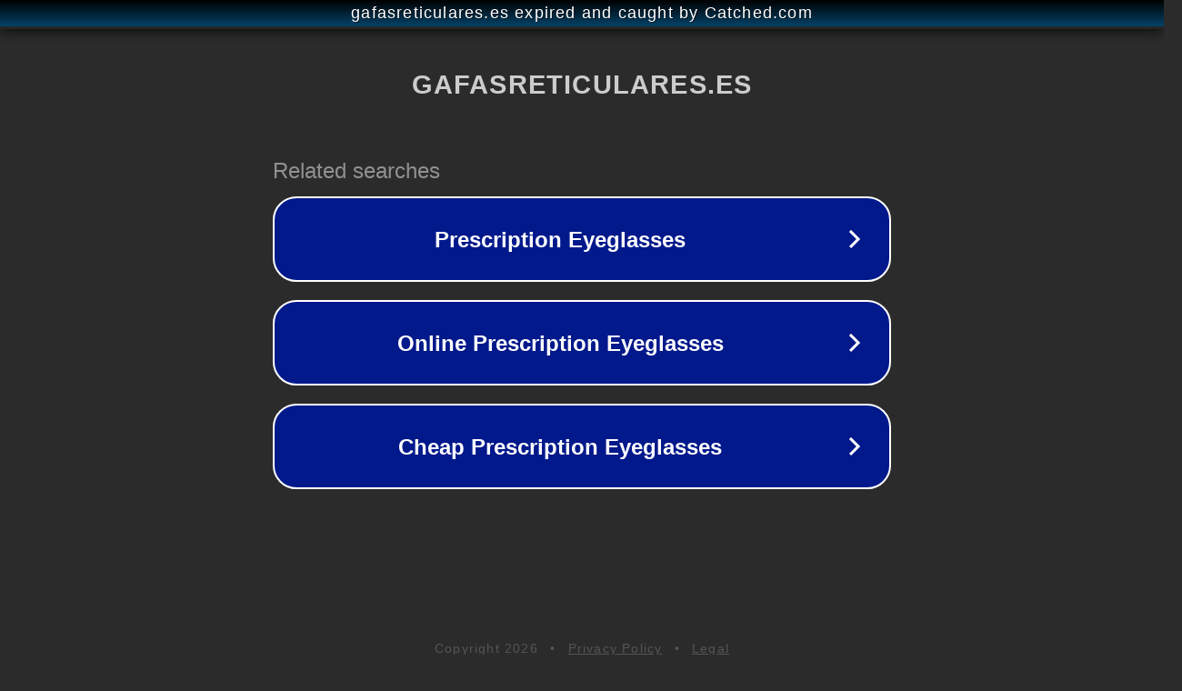

--- FILE ---
content_type: text/html; charset=utf-8
request_url: http://www.gafasreticulares.es/2019/01/
body_size: 1078
content:
<!doctype html>
<html data-adblockkey="MFwwDQYJKoZIhvcNAQEBBQADSwAwSAJBANDrp2lz7AOmADaN8tA50LsWcjLFyQFcb/P2Txc58oYOeILb3vBw7J6f4pamkAQVSQuqYsKx3YzdUHCvbVZvFUsCAwEAAQ==_H0QgaFFtqGLPzFxy+p5J2X+DLBIYEvY4nQqaGyDCOQI7QNKn1f/9+aVePaPDhul6AmFpNGAkD04OfOnWZM0cxw==" lang="en" style="background: #2B2B2B;">
<head>
    <meta charset="utf-8">
    <meta name="viewport" content="width=device-width, initial-scale=1">
    <link rel="icon" href="[data-uri]">
    <link rel="preconnect" href="https://www.google.com" crossorigin>
</head>
<body>
<div id="target" style="opacity: 0"></div>
<script>window.park = "[base64]";</script>
<script src="/bdfNlSbff.js"></script>
</body>
</html>
